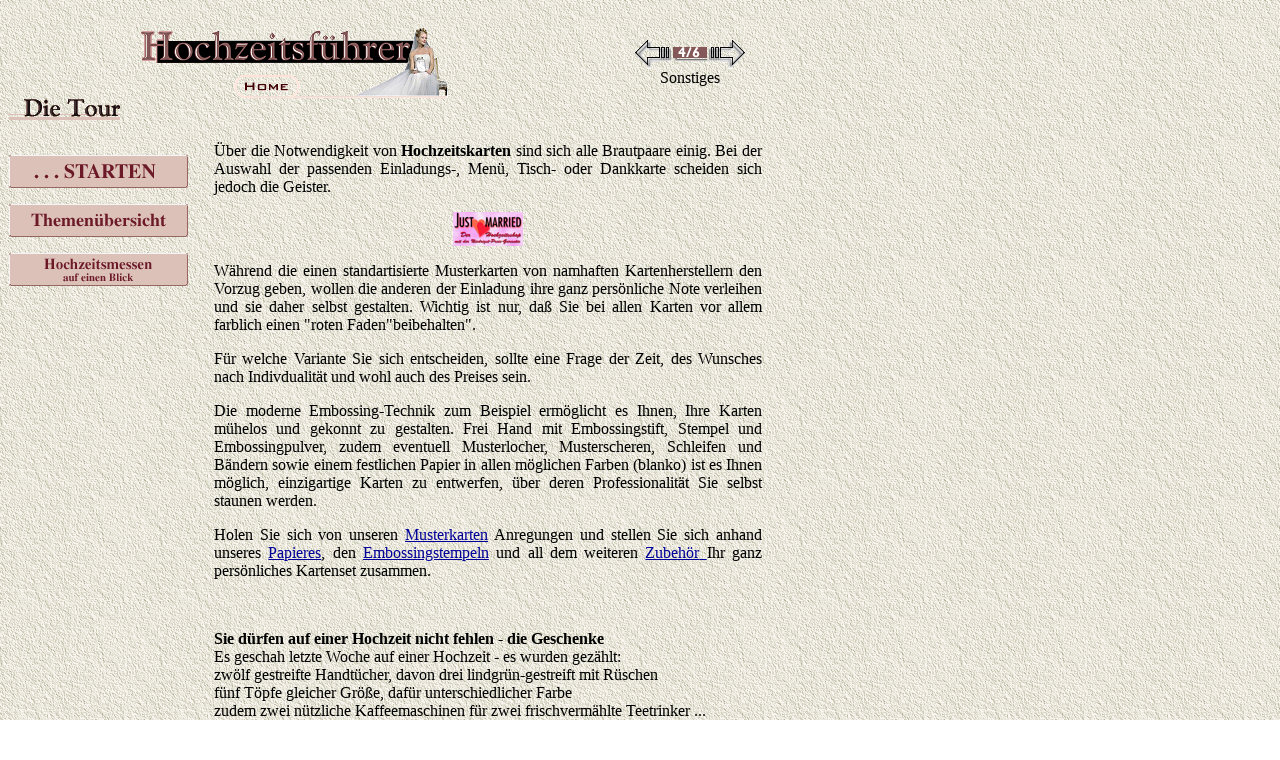

--- FILE ---
content_type: text/html
request_url: http://berlinhochzeit-just-married.de/themen/4/Just-Married_de%20-%20Junge-Liebe_de.htm
body_size: 13174
content:
<!DOCTYPE HTML PUBLIC "-//W3C//DTD HTML 4.0 Transitional//EN">
<!-- saved from url=(0036)http://www.just-married.de/tour4.htm --><HTML><HEAD><TITLE>Just-Married.de / Junge-Liebe.de</TITLE>
<META 
content="Heiratsführer, Kleider, Hochzeitskleidung, Hochzeitsführer, Flitterwochen, Hochzeit, Heirat, heiraten, Hochzeitsservice, Hochzeitstisch, Heiratspapiere, married, Marriage, Wedding, Trauung, trauen, Trauringe, Trauzeugen, Standesamt, Bamberg, Blumenkinder, Blumenschmuck Festsaal, Hochzeitskleider, Geburtsurkunde, Pfarrer, Geschenkliste, Geschenke, Braut" 
name=keywords>
<META 
content="Der Heiratsführer für zukünftige Brautpaare von NETSEITEN.DE - alles rund um das Heiraten - informativ und übersichtlich zusammengestellt." 
name=description>
<META content="text/html; charset=iso-8859-1" http-equiv=Content-Type>
<META content="contrast Internetloesungen (http://www.contrast.de)" name=author>
<META content="MSHTML 5.00.2614.3500" name=GENERATOR>
<META content=follow name=robots><LINK 
href="Just-Married_de - Junge-Liebe_de-Dateien/formate.css" rel=stylesheet 
type=text/css>
<SCRIPT language=JavaScript src="" type=text/javascript></SCRIPT>

<SCRIPT language=JavaScript>
<!--
 if(VER4){
  normal=new MakeArray(12);
  over=new MakeArray(12);
  picture=new MakeArray(12);
       
  normal[6].src="pic/ind_tourstart_n.gif";
  normal[7].src="pic/ind_themen_n.gif";
  normal[9].src="pic/ind_einenblick_n.gif";
  normal[11].src="pic/ind_buerohumor_n.gif";
  normal[12].src="pic/ind_impressum_n.gif";
 
  picture[6].src="pic/ind_tourstart_p.gif";
  picture[7].src="pic/ind_themen_p.gif";
  picture[9].src="pic/ind_einenblick_p.gif";
  picture[11].src="pic/ind_buerohumor_p.gif";
  picture[12].src="pic/ind_impressum_p.gif";
 }
//-->
</SCRIPT>
</HEAD>
<BODY aLink=#660066 background="../../bilder/hintergrund.gif" bgColor=#ffffff leftMargin=0 link=#000099 
onload=snapSetup() text=#000000 topMargin=0 vLink=#660066 marginwidth="0" 
marginheight="0" border="0">
<TABLE align=left border=0 cellPadding=0 cellSpacing=0 width=778>
  <TBODY>
  <TR>
    <TD height=28 width=17><A name=#top>&nbsp;</A></TD>
    <TD colSpan=3 vAlign=bottom>&nbsp;</TD></TR>
  <TR>
    <TD width=17>&nbsp;</TD>
    <TD width=428>
      <DIV align=right><A href="../start/Just-Married_de%20-%20Junge-Liebe_de.htmm"><IMG 
      border=0 height=70 
      src="Just-Married_de - Junge-Liebe_de-Dateien/logo-klein.gif" 
      useMap=#kleinlogo width=307></A></DIV>
      <MAP name=kleinlogo>
        <AREA 
        coords=100,50,152,68 
        href="../start/Just-Married_de%20-%20Junge-Liebe_de.htm" 
        shape=RECT>
      </MAP></TD>
    <TD align=right vAlign=top width=153><IMG border=0 height=1 
      src="Just-Married_de - Junge-Liebe_de-Dateien/platzh.gif" width=1></TD>
    <TD align=middle vAlign=center width=174><A 
      href="../3/Just-Married_de%20-%20Junge-Liebe_de.htm"><IMG 
      border=0 height=30 
      src="Just-Married_de%20-%20Junge-Liebe_de-Dateien/elemente/l.gif" 
      width=39></A><IMG height=30 
      src="Just-Married_de%20-%20Junge-Liebe_de-Dateien/46.gif" 
      width=34><A 
      href="../5/Just-Married_de%20-%20Junge-Liebe_de.htm"><IMG 
      border=0 height=30 
      src="Just-Married_de%20-%20Junge-Liebe_de-Dateien/elemente/r.gif" 
      width=39></A> <BR>
      Sonstiges </TD></TR></TBODY></TABLE><BR clear=all>
<TABLE align=left border=0 cellPadding=0 cellSpacing=0>
  <TBODY>
  <TR>
    <TD width=9></TD>
    <TD vAlign=bottom width=179><IMG height=23 
      src="Just-Married_de - Junge-Liebe_de-Dateien/ind_dietour.gif" 
    width=111></TD></TR></TBODY></TABLE><BR clear=all>
<TABLE align=left border=0 cellPadding=0 cellSpacing=0>
  <TBODY>
  <TR>
    <TD height=124 width=9></TD>
    <TD align=middle vAlign=top width=179>
      <P>&nbsp;</P>
      <P><a 
      href="../1/Just-Married_de%20-%20Junge-Liebe_de.htm"><img 
      border=0 height=33 
      src="Just-Married_de - Junge-Liebe_de-Dateien/05_starten.gif" 
      width=179></a> </P>
      <P><A 
      href="../themenuebersicht/themenuebersichtsseite.htm"><IMG 
      border=0 height=33 
      src="Just-Married_de - Junge-Liebe_de-Dateien/02_themenuebersicht.gif" 
      width=179></A></P>
      <P><a 
      href="../../hochzeitsmessenindex_berlin.html"><img 
      border=0 height=33 
      src="Just-Married_de - Junge-Liebe_de-Dateien/01_hochzeitsmessen.gif" 
      width=179></a></P>
      <P>&nbsp;</P>
      <P>&nbsp;</P>
      <P>&nbsp;</P></TD></TR>
  <TR>
    <TD height=1008></TD>
    <TD></TD></TR></TBODY></TABLE><BR>
<TABLE border=0 width=583>
  <TBODY>
  <TR>
    <TD height=249 width=19>&nbsp;</TD>
    <TD rowSpan=2 vAlign=top width=548>
      <TABLE border=0 borderColorDark=#9c7373 
      borderColorLight=#f2dada cellPadding=0 cellSpacing=0>
        <TBODY> 
        <TR>
          <TD colSpan=4 height=874 vAlign=top>
            <P align=justify><FONT size=3>Über die Notwendigkeit von <B><A 
            name=karten>Hochzeitskarten</A></B> sind sich alle Brautpaare einig. 
              Bei der Auswahl der passenden Einladungs-, Menü, Tisch- oder Dankkarte 
              scheiden sich jedoch die Geister.</FONT></P>
            <P align=center><a href="http://www.just-married.de" target="_blank"><img src="../../bilder/logoseitejm.jpg" width="70" height="34" border="0"></a></P>
            <P align=justify><FONT size=3>Während die einen standartisierte 
            Musterkarten von namhaften Kartenherstellern den Vorzug geben, 
            wollen die anderen der Einladung ihre ganz persönliche Note 
            verleihen und sie daher selbst gestalten. Wichtig ist nur, daß Sie 
            bei allen Karten vor allem farblich einen "roten 
            Faden"beibehalten".</FONT></P>
            <P align=justify><FONT size=3>Für welche Variante Sie sich 
            entscheiden, sollte eine Frage der Zeit, des Wunsches nach 
            Indivdualität und wohl auch des Preises sein.</FONT></P>
            <P align=justify><FONT size=3>Die moderne Embossing-Technik zum 
            Beispiel ermöglicht es Ihnen, Ihre Karten mühelos und gekonnt zu 
            gestalten. Frei Hand mit Embossingstift, Stempel und 
            Embossingpulver, zudem eventuell Musterlocher, Musterscheren, 
            Schleifen und Bändern sowie einem festlichen Papier in allen 
            möglichen Farben (blanko) ist es Ihnen möglich, einzigartige Karten 
            zu entwerfen, über deren Professionalität Sie selbst staunen 
            werden.</FONT></P>
            <P align=justify><FONT size=3>Holen Sie sich von unseren <FONT 
            color=#ff0000><A 
            href="file:///C:/Eigene%20Dateien/Webseiten_Just_Married/unterseite_musterkarten.html">Musterkarten</A></FONT> 
            Anregungen und stellen Sie sich anhand unseres <FONT 
            color=#ff0000><A 
            href="file:///C:/Eigene%20Dateien/Webseiten_Just_Married/papiersorten.html" 
            target=_top>Papieres</A></FONT>, den <FONT color=#ff0000><A 
            href="file:///C:/Eigene%20Dateien/Webseiten_Just_Married/stempel2.html">Embossingstempeln</A></FONT> 
            und all dem weiteren <FONT color=#ff0000><A 
            href="file:///C:/Eigene%20Dateien/Webseiten_Just_Married/unterpunkt_zubehoer.html">Zubehör</A></FONT><A 
            href="file:///C:/Eigene%20Dateien/Webseiten_Just_Married/unterpunkt_zubehoer.html"> 
            </A>Ihr ganz persönliches Kartenset zusammen. </FONT></P>
            <P align=justify>&nbsp;</P>
            <P align=justify><B><FONT size=3>Sie dürfen auf einer Hochzeit nicht 
            fehlen - die <A name=geschenke>Geschenke</A></FONT></B><FONT 
            size=3><BR>Es geschah letzte Woche auf einer Hochzeit - es wurden 
            gezählt:<BR>zwölf gestreifte Handtücher, davon drei 
            lindgrün-gestreift mit Rüschen<BR>fünf Töpfe gleicher Größe, dafür 
            unterschiedlicher Farbe<BR>zudem zwei nützliche Kaffeemaschinen für 
            zwei frischvermählte Teetrinker ...<BR></FONT></P>
            <P align=justify><FONT size=3>Es geht auch anders - vertrauen Sie 
            auf den eigenen Geschmack - entscheiden Sie sich z.B. für einen 
            Hochzeitstisch.Lassen Sie sich hierfür in einem oder mehreren 
            Geschäften Tische aufstellen, mit den Haushaltsartikeln, die sie 
            wirklich benötigen und für sinnvoll erachten.<BR>Manchmal ist sogar 
            ein telefonischer Annahmeservice für auswärtige Gäste 
            möglich.<BR>Worauf Sie achten sollten:<BR>Geschenke niedriger 
            Preisklasse sollten überwiegen. Wer mehr ausgeben möchte kann sich 
            ja mehr als ein Geschenk aussuchen.<BR>Überprüfen Sie regelmäßig 
            Ihren Hochzeitstisch und füllen Sie ihn gegebenenfalls auf.<BR>Und 
            vor allem, weisen Sie in Ihren Einladungen auf den Hochzeitstisch 
            hin.<BR>
              Bei der Auswahl der Artikel hilft Ihnen eine <A 
            name=geschenke></A><A 
            href="../geschenkliste.html" target="_self">Geschenkeliste</A>. </FONT></P>
            <P align=center><FONT size=4><B><FONT color=#ff0000>Links zum Hochzeitstisch 
              :</FONT></B></FONT><BR>
              <A 
            href="http://www.geschenktipp.com/">Geschenke &amp; 
            Geschenkideen</A> <BR><A href="http://www.hochzeit-ks.de/" 
            target=_self>http://www.hochzeit-ks.de/</A> <BR>
            </P>
            <P align=center>&nbsp;</P></TD></TR>
        <TR>
          <TD height=553 vAlign=top width=262>
            <P><FONT size=3><B><A name=torte>Die Hochzeitstorte:</A></B><BR>Ihre 
            Turmform hat sie seit dem 18. Jhd. dem Londoner Konditormeister Rich 
            zu verdanken. Als Motiv nahm er die fünf Bogenfenster des Turmes der 
            St. Bride´s Kirche. Zwei bis fünf Etagen sind es für gewöhnlich, 
            meist ist jede davon unterschiedlicher Geschmacksrichtung.<BR>Das 
            gemeinsame Anschneiden des süßen Backwerkes durch das Brautpaar soll 
            das Symbol für ein gemeinsames Handeln in der Zukunft 
            sein.</FONT></P>
            <P>&nbsp;</P>
            <P align=justify><A href="http://www.trauringe-nuernberg.de/"><FONT 
            size=4><B><FONT color=#ff0000>Anbieter für Ihr Gefährt:</FONT></B></FONT><BR>
              </A></P>
            <P align=justify><A 
            href="http://www.brautwagen.de/">http://www.brautwagen.de/</A></P>
            <P align=justify><A href="http://www.cadillacs-online.de/" 
            target=_blank>http://www.cadillacs-online.de/</A></P>
            <P align=justify><A href="http://www.reitstall-klinke.de/" 
            target=_blank>http://www.reitstall-klinke.de/</A></P>
            <P align=justify><A href="http://www.limousinendienst.de/" 
            target=_blank>http://www.limousinendienst.de/</A></P>
            <P align=justify><A href="http://www.oldtimertaxi.de/" 
            target=_blank>http://www.oldtimertaxi.de/</A></P>
            <P align=justify>&nbsp;</P>
            <P>&nbsp;</P></TD>
          <TD vAlign=top width=17>&nbsp;</TD>
          <TD vAlign=top width=262>
            <P align=justify><A href="http://www.trauringe-nuernberg.de/"><FONT 
            size=4><B><FONT 
            color=#ff0000>Hochzeitstorten-Links:</FONT></B></FONT><BR></A></P>
            <P align=justify>&nbsp;</P>
            <P align=justify>&nbsp;</P>
            <P align=justify>&nbsp;</P>
            <P align=justify><B><FONT size=3><A name=Hochzeitsgefährt></A>Das 
            Hochzeitsgefährt:</FONT></B><BR>Es gib viele Möglichkeiten, bereits 
            den Weg zum Traualtar zu einem unvergeßlichen Erlebnis werden zu 
            lassen.</P>
            <P align=justify>Vom Tandem bis zu einer Luxuslimousine oder von 
            einer Kutsche bis hin zum Heißluftballon sind Ihrer Kreativität 
            keine Grenzen gesetzt.</P>
            <P align=justify><FONT size=3>Fahren Sie mit dem eigenen Auto, eignet 
              sich neben dem Blumenschmuck ein persönlicher <B><a href="file:///C|/Eigene%20Dateien/Webseiten_Just_Married/unterseite_heckaufkleber.html">Heckscheibenaufkleber</a></B> 
              mit den Vornamen des Brautpaares. Dieser lässt sich nach Gebrauch 
              problemlos und rückstandfrei wieder entfernen. </FONT></P>
          </TD>
          <TD width=7></TD></TR></TBODY></TABLE></TD>
    <TD width=2></TD></TR>
  <TR>
    <TD height=1178></TD>
    <TD></TD></TR>
  <TR>
    <TD height=45></TD>
    <TD></TD>
    <TD></TD></TR></TBODY></TABLE>
<P>&nbsp;</P>
<TABLE align=left border=0 height=50 width=294>
  <TBODY>
  <TR>
    <TD></TD></TR></TBODY></TABLE>
<P><IMG border=0 height=38 
src="Just-Married_de - Junge-Liebe_de-Dateien/end.gif" useMap=#endmap 
width=383><BR>
  <BR></P>
<MAP name=endmap>
  <AREA coords=158,1,225,32 
  href="Just-Married_de%20-%20Junge-Liebe_de.htm" 
  shape=RECT>
</MAP>
<P>&nbsp;</P></BODY></HTML>


--- FILE ---
content_type: text/css
request_url: http://berlinhochzeit-just-married.de/themen/4/Just-Married_de%20-%20Junge-Liebe_de-Dateien/formate.css
body_size: 31
content:
A:hover {
	COLOR: #0000ff
}
